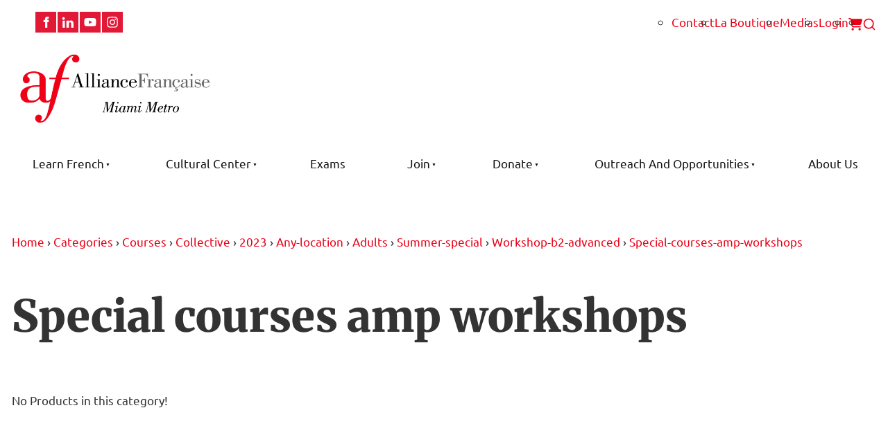

--- FILE ---
content_type: text/html; charset=utf-8
request_url: https://www.af-miami.org/products/categories/courses/collective/2023/any-location/adults/summer-special/workshop-b2-advanced/special-courses-amp-workshops/
body_size: 11638
content:
<!DOCTYPE html>
<html lang="en">
	<head>
	<!-- Powered by https://www.oncord.com -->
	<title>Products - Special courses  amp  workshops</title>
	<meta name="title" content="Products - Special courses  amp  workshops">
	<meta name="description" content="alliance française has been present in major US cities for a long time. Representing a pleasant and multiaspect way of learning the language and immersing into french culture. Gastronomy, langue de Molière, art de vivre">
	<meta name="date.created" content="2023-07-24">
	<meta name="date.modified" content="2023-07-24">
	<meta name="robots" content="index,follow,max-image-preview:large,max-snippet:-1,max-video-preview:-1">
	<meta name="generator" content="https://www.oncord.com/">
	<link rel="canonical" href="https://www.af-miami.org/products/categories/courses/collective/2023/any-location/adults/summer-special/workshop-b2-advanced/special-courses-amp-workshops/" />
	<meta itemprop="name" content="Products - Special courses  amp  workshops">
	<meta itemprop="description" content="alliance française has been present in major US cities for a long time. Representing a pleasant and multiaspect way of learning the language and immersing into french culture. Gastronomy, langue de Molière, art de vivre">
	<meta name="twitter:card" content="summary">
	<meta name="twitter:title" content="Products - Special courses  amp  workshops">
	<meta name="twitter:description" content="alliance française has been present in major US cities for a long time. Representing a pleasant and multiaspect way of learning the language and immersing into french culture. Gastronomy, langue de Molière, art de vivre">
	<meta property="og:url" content="https://www.af-miami.org/products/categories/courses/collective/2023/any-location/adults/summer-special/workshop-b2-advanced/special-courses-amp-workshops/">
	<meta property="og:title" content="Products - Special courses  amp  workshops">
	<meta property="og:description" content="alliance française has been present in major US cities for a long time. Representing a pleasant and multiaspect way of learning the language and immersing into french culture. Gastronomy, langue de Molière, art de vivre">
	<meta property="og:site_name" content="AF Miami">
	<meta property="og:type" content="product.group">

	<link rel="stylesheet" type="text/css" href="/_public/Framework/Assets/CSS/server.php?css=2227409216&v=7cc419cdb391eed80dbe769df146c7748c20c34f" />

<style type="text/css">
.productCategory-details-classic {}

.productCategory-details-classic .productCategory-details-classic__subCategories
{
	display: flex;
	flex-flow: row wrap;
	margin-bottom: 20px;
}

.productCategory-details-classic .productCategory-details-classic__subCategories__link
{
	padding: 3px 20px;
	border: 2px solid currentColor;
	font-size: smaller;
	text-transform: uppercase;
	letter-spacing: 1px;
	border-radius: calc(1em + 6px);
	margin: 0 5px 5px 0;
}
</style>

<link rel="alternate" type="application/rss+xml" href="https://www.af-miami.org/feeds/products/rss/?product_category_id=4104" title="Products > Courses > Collective > 2023 > Any Location > Adults > Summer Special > Workshop B2 Advanced > Special courses  amp  workshops via RSS" />
<link rel="alternate" type="application/atom+xml" href="https://www.af-miami.org/feeds/products/atom/?product_category_id=4104" title="Products > Courses > Collective > 2023 > Any Location > Adults > Summer Special > Workshop B2 Advanced > Special courses  amp  workshops via Atom" />
<link rel="alternate" type="application/xml" href="https://www.af-miami.org/feeds/products/xml/?product_category_id=4104" title="Products > Courses > Collective > 2023 > Any Location > Adults > Summer Special > Workshop B2 Advanced > Special courses  amp  workshops via XML" />
<link rel="alternate" type="application/json" href="https://www.af-miami.org/feeds/products/json/?product_category_id=4104" title="Products via JSON" />

		<meta charset="utf-8" />
		<meta name="viewport" content="width=device-width, initial-scale=1.0" />
		<meta name="HandheldFriendly" content="true" />
		<style>
@font-face {
    font-family: 'Ubuntu';
    font-style: normal;
    font-display: swap;
    src: url(https://fonts.gstatic.com/s/ubuntu/v20/4iCv6KVjbNBYlgoC1CzTsmaMH4V_gg.woff2) format('woff2');
	font-weight: 300;
}

@font-face {
    font-family: 'Ubuntu';
    font-style: italic;
    font-display: swap;
    src: url(https://fonts.gstatic.com/s/ubuntu/v20/4iCp6KVjbNBYlgoKejZftWyNPYBvgpUI.woff2) format('woff2');
	font-weight: 300;
}

@font-face {
    font-family: 'Ubuntu';
    font-style: normal;
    font-display: swap;
    src: url(https://fonts.gstatic.com/s/ubuntu/v20/4iCs6KVjbNBYlgo6fQT3v02QFg.woff2) format('woff2');
	font-weight: normal;
}

@font-face {
    font-family: 'Ubuntu';
    font-style: italic;
    font-display: swap;
    src: url(https://fonts.gstatic.com/s/ubuntu/v20/4iCu6KVjbNBYlgoKeg72nUiAFpxm.woff2) format('woff2');
	font-weight: normal;
}

@font-face {
    font-family: 'Ubuntu';
    font-style: normal;
    font-display: swap;
    src: url(https://fonts.gstatic.com/s/ubuntu/v20/4iCv6KVjbNBYlgoCjC3TsmaMH4V_gg.woff2) format('woff2');
	font-weight: 500;
}

@font-face {
    font-family: 'Ubuntu';
    font-style: italic;
    font-display: swap;
    src: url(https://fonts.gstatic.com/s/ubuntu/v20/4iCp6KVjbNBYlgoKejYHtGyNPYBvgpUI.woff2) format('woff2');
	font-weight: 500;
}

@font-face {
    font-family: 'Ubuntu';
    font-style: normal;
    font-display: swap;
    src: url(https://fonts.gstatic.com/s/ubuntu/v20/4iCv6KVjbNBYlgoCxCvTsmaMH4V_gg.woff2) format('woff2');
	font-weight: 700;
}

@font-face {
    font-family: 'Ubuntu';
    font-style: italic;
    font-display: swap;
    src: url(https://fonts.gstatic.com/s/ubuntu/v20/4iCp6KVjbNBYlgoKejZPsmyNPYBvgpUI.woff2) format('woff2');
	font-weight: 700;
}
</style>
<style>
@font-face {
    font-family: 'Merriweather';
    font-style: normal;
    font-display: swap;
    src: url(https://fonts.gstatic.com/s/merriweather/v32/u-440qyriQwlOrhSvowK_l5OfixNV-bnrw.woff2) format('woff2-variations');
	font-weight: 300 900;
	font-stretch: 87% 112%;
}

@font-face {
    font-family: 'Merriweather';
    font-style: italic;
    font-display: swap;
    src: url(https://fonts.gstatic.com/s/merriweather/v32/u-4m0qyriQwlOrhSvowK_l5-eSZMdeP3r-Ho.woff2) format('woff2-variations');
	font-weight: 300 900;
	font-stretch: 87% 112%;
}
</style>
<style>
* { box-sizing: border-box }

img,svg,iframe
{
	max-width: 100%;
}

iframe[src^="https://www.youtube.com/embed/"], iframe[src^="https://youtu.be/"]
{
	max-height: 66vw;
}
/* HTML */
html
{
	 touch-action: manipulation;
	 -webkit-text-size-adjust: 100%;
	font-size: 17px;
}

@media (max-width: 700px) {
html
{
	font-size: 14px;
}
}

h1:first-child, h2:first-child, h3:first-child, h4:first-child, h5:first-child, h6:first-child, p:first-child {
	margin-top: 0;
}
/* Body */
body
{
	margin: 0;
	font-family: "Ubuntu", sans-serif;
	color: #333333;
	font-size: 1rem;
	line-height: 1.55rem;
}

p
{
    margin-block-start: 0;
    margin-top: 0rem;
    margin-block-end: 0;
    margin-bottom: 0.8rem;
}

/* H1 */
h1
{
	font-family: "Merriweather", sans-serif;
	font-weight: 900;
	font-size: 3.75rem;
	line-height: 4.9245rem;
	margin-top: 3.1rem;
	margin-bottom: 1.6rem;
}

/* H2 */
h2
{
	font-family: "Merriweather", sans-serif;
	font-weight: 700;
	font-size: 2.7rem;
	line-height: 3.1850rem;
	margin-top: 3.1rem;
	margin-bottom: 1.6rem;
}

/* H3 */
h3
{
	font-family: "Merriweather", sans-serif;
	font-weight: 300;
	font-size: 2.3rem;
	line-height: 2.8rem;
	margin-top: 2.3rem;
	margin-bottom: 0.8rem;
}

/* H4 */
H4
{
	font-family: "Merriweather", sans-serif;
	font-weight: 700;
	font-size: 1.5rem;
	line-height: 1.9rem;
	margin-top: 2.3rem;
	margin-bottom: 0.8rem;
}

/* H5 */
H5
{
	font-family: "Merriweather", sans-serif;
	font-weight: 300;
	font-size: 1.5rem;
	line-height: 1.55rem;
	margin-top: 1.6rem;
	margin-bottom: 0.8rem;
}

/* Links */
a
{
	color: #eb0017;
	text-decoration: none;
}

a:hover
{
}

.s8-templates-section-contentsize-md, .s8-templatesHeader-container-size-md {
	max-width: 1400px;
}

/* Forms */
input[type=text],input[type=email],input[type=url],input[type=password],input[type=number],textarea
{
	font-family: inherit;
	font-size: inherit;
	padding: .5em 1em;
	border: 1px solid #cccccc;
	border-radius: 1px;
	box-sizing: border-box;
	transition: box-shadow 0.1s linear, border 0.1s linear;
	box-shadow: 0 0, 0 0 #428bca inset, 0 0, 0 0;
	background: #fff;
}

input[type=text]:focus,input[type=email]:focus,input[type=url]:focus,input[type=password]:focus,input[type=number]:focus,textarea:focus,select:focus
{
	box-shadow: 0 0, 0 1px #428bca, 0 0, 0 0;
	border-bottom: 1px solid #428bca;
	outline: none;
}

select
{
	font-family: inherit;
	font-size: 12pt;
	padding: .5em 1em;
	border: 1px solid #cccccc;
	background: #fff;
	height: 40px;
	box-sizing: border-box;
}

input[type=text].small,input[type=email].small,input[type=url].small,input[type=password].small,input[type=number].small,textarea,select.small
{
	padding: 0.3em 0.6em;
}

button[type=submit]
{
	display: inline-block;
	vertical-align: top;
	outline: none;
	background-color: #428bca;
	background-image: linear-gradient(to bottom, #4b92cb, #3b89c7);

	border: 1px solid #428bca;
	color: #fff;
	padding: 10px 25px 10px 25px;
	border-radius: 3px;
	margin-top: 2px;
	margin-bottom: 2px;
	cursor: pointer;
	font-weight: bold;
	font-size: inherit;
}

button[type=submit]:focus
{
	box-shadow: 0 0 3px rgba(200, 200, 200, 0.3);
}

button[type=submit]:active
{
	background: #3379b1;
	background-image: none;
	color: rgba(255, 255, 255, 0.95);
	padding: 11px 25px 9px 25px;
	transition: background linear 0.05s;
}

button[type=submit]:active svg
{
	color: rgba(255, 255, 255, 0.95);
}

button[type=submit].submitButtonSubmitted
{
	color: rgba(0,0,0,0) !important;
	position: relative;
	user-select: none;
}

button[type=submit].submitButtonSubmitted *
{
	visibility: hidden !important;
}

button[type=submit].submitButtonSubmitted:before
{
	position: absolute;
	top: 4px;
	left: 4px;
	bottom: 4px;
	right: 4px;
	content: '';
	display: block;
	background: url("[data-uri]") no-repeat center center;
}
/*
	Elements covered by this CSS:
	- forms:row
	- forms:submitbutton
	- forms:editbox
	- forms:textarea
	- forms:checkbox
	- forms:radiobutton
	- forms:combobox
*/

/* --------------------- Form Rows --------------------- */

/* Minimal Form Rows */
.formRow
{
	background-color: transparent;
	/* display: flex;
	justify-content: flex-start;
	flex-flow: row wrap;
	align-items: center; */
	margin: 10px auto;
	padding: 10px;
	position: relative;
	color: inherit;
}

.formRow br
{
	line-height: .5rem;
	font-size: .5rem;
}

/* Form row label */
.formRow .formRowLabel
{
	position: relative;
	padding-left: 8px;
	color: inherit;
	font-size: 0.9em;
	text-align: left;
	width: 100%;
	display: block;
}

/* Row Description */
.formRow .formRowDescription
{
	position: relative;
	padding-left: 8px;
	color: inherit;
	text-align: left;
	width: 100%;
	display: block;
}

/* Container for form row description */
.formRow .description_container
{
	padding: 0px 8px;
	opacity: 0;
	height: 0;
	transition: all 0.5s ease-out;
	overflow: hidden;
}

/*  */
.formRow .description_container_active
{
	opacity: 1;
	height: auto;
	padding: 6px 8px;
}

/* --------------------- Buttons --------------------- */

button[type=submit]
{
	background: transparent;
	min-width: 150px;
	padding: 15px 20px;
	text-transform: uppercase;
	color: #eb0017;
	border: 2px solid #eb0017;
	font: inherit;
	cursor: pointer;
	font-size: 1em;
	letter-spacing: 1px;
	border-radius: 4px;
	transition: color 0.4s ease-out, background-color 0.4s ease-out;
}

button[type=submit]:hover
{
	background: #eb0017;
	color: #ffffff;
}

button[type=submit]:focus
{
	box-shadow: none;
}

button[type=submit]:active
{
	background: #eb0017;
	background-image: none;
	color: rgba(255, 255, 255, 0.95);
	transition: background linear 0.05s;
	padding: 15px 20px;
}

button[type=submit]:active svg
{
	color: rgba(255, 255, 255, 0.95);
}

button[type=submit].submitButtonSubmitted
{
	background-color: #eb0017;
	color: rgba(0,0,0,0) !important;
	position: relative;
	user-select: none;
	transition: none;
}

/* Hide any text or icons inside the button when submitted*/
button[type=submit].submitButtonSubmitted *
{
	visibility: hidden !important;
}

button[type=submit].submitButtonSubmitted:before
{
	position: absolute;
	top: 4px;
	left: 4px;
	bottom: 4px;
	right: 4px;
	content: '';
	display: block;
	background: url("[data-uri]") no-repeat center center;
}

button[type=submit]:disabled
{
	cursor: default;
	background: #e0e0e0;
	color: #b0b0b0;
	border: none;
}

/* --------------------- Text Inputs & Textarea --------------------- */

input[type=text],
input[type=email],
input[type=url],
input[type=password],
input[type=number],
textarea
{
	background-color: transparent;
	border: none;
	border-bottom: 2px solid;
	border-color: inherit;
	width: 100%;
	font: inherit;
	line-height: 2em;
	padding-left: 8px;
	transition: border-color 0.4s ease-out;
	border-top-left-radius: 4px;
	border-top-right-radius: 4px;
	outline: none;
	box-shadow: none;
	color: inherit;
}

textarea
{
	background-color: rgba(220,220,220, 0.2);
	resize: vertical;
	margin-top: 10px;
}

/* Focused styles for inputs */
input[type=text]:focus,
input[type=email]:focus,
input[type=url]:focus,
input[type=password]:focus,
input[type=number]:focus,
textarea:focus
{
	border-color: #eb0017;
	outline: none;
	box-shadow: none;
	border-bottom-width: 2px;
}

/* --------------------- Checkbox & Radiobutton --------------------- */

/* Container for the actual box portion of the checkbox and radiobutton */
label.s8-checkbox-container,
label.s8-radiobutton-container
{
	box-sizing: border-box;
	min-width: 1.5em;
	min-height: 1.5em;
	margin-right: 10px;
	margin-top: 1px;
	vertical-align: middle;
	display: inline-block;
	position: relative;
	user-select: none;
	cursor: pointer;
}

/* Hidden input for checkbox and radio button */
label.s8-checkbox-container input,
label.s8-radiobutton-container input
{
	display: none;
}

/* The actual box that makes up the styled checkbox or radiobutton */
label.s8-checkbox-container input ~ .s8-checkbox,
label.s8-radiobutton-container input ~ .s8-radiobutton
{
	position: absolute;
	top: 0;
	right: 0;
	bottom: 0;
	left: 0;
	background: #fff;
	border: 1px solid rgba(175,175,175,0.8);
	transition: all 0.3s ease-out;
	background-color: transparent;
}

/* Checkbox itself only: Rounded Square */
label.s8-checkbox-container input ~ .s8-checkbox
{
	border-radius: 4px;
}

/* Radiobutton itself only: Round */
label.s8-radiobutton-container input ~ .s8-radiobutton
{
	border-radius: 50%;
}

/* Common styles for checkbox tick and radiobutton dot before elements */
label.s8-checkbox-container input ~ .s8-checkbox:before,
label.s8-radiobutton-container input ~ .s8-radiobutton:before
{
	content: '';
	position: absolute;
	opacity: 0;
	transition: opacity 0.3s ease-out;
}

/* The checked tick for checkbox, hidden until checked */
label.s8-checkbox-container input ~ .s8-checkbox:before
{
	left: .55em;
	top: .28em;
	width: .22em;
	height: .55em;
	border: solid #fff;
	border-width: 0 2px 2px 0;
	-webkit-transform: rotate(38deg);
	transform: rotate(38deg);
}

/* The checked dot for radiobutton, hidden until checked */
label.s8-radiobutton-container input ~ .s8-radiobutton:before
{
	top: 50%;
	left: 50%;
	width: 8px;
	height: 8px;
	margin-top: -4px;
	margin-left: -4px;
	background: #eb0017;
	border-radius: 1em;
}

/* Hover on Checkbox and Radio Button*/
label.s8-checkbox-container input ~ .s8-checkbox:hover,
label.s8-radiobutton-container input ~ .s8-radiobutton:hover
{
	border-color: #eb0017;
}

/* Text Label for checkbox and radiobutton */
label.s8-checkbox-label,
label.s8-radiobutton-label
{
	cursor: pointer;
}

/* Style actual checkbox/radiobutton when hidden input is active */
label.s8-checkbox-container input:active ~ .s8-checkbox,
label.s8-radiobutton-container input:active ~ .s8-radiobutton
{

}

/* When Checkbox is Checked */
label.s8-checkbox-container input:checked ~ .s8-checkbox
{
	background-color: #eb0017;
	border-color: #eb0017;
}

/* When checkbox is checked, reveal the tick */
label.s8-checkbox-container input:checked ~ .s8-checkbox:before
{
	opacity: 1;
}

/* When radiobutton is checked, reveal the dot */
label.s8-radiobutton-container input:checked ~ .s8-radiobutton:before
{
	opacity: 1;
}

/* --------------------- Combobox --------------------- */

select
{
	border-radius: 4px;
	border: 1px solid #eee;
	height: 3em;
	transition: border-color 0.3s ease-out;
	cursor: pointer;
	padding: 0 5px;

	/* Colours must be set like this to allow options
		to always be visible */
	background-color: #fff;
	color: #333;

	font-family: inherit;
}

select:focus
{
	box-shadow: none;
	border: 1px solid #eee;
}

select:hover
{
	border-color: #eb0017;
}

.s8-forms-minimal select option
{
	cursor: pointer;
	color: #333;
}</style>

		<style>
		/* Overrride width of button */
		.s8-templates-button
		{
			min-width: 180px;
			width: auto;
		}

		.s8-templates-button-container
		{
			font-size: smaller;
			letter-spacing: 2px;
			font-weight: bold;
		}

		@media (max-width: 400px)
		{
			.s8-templates-button + .s8-templates-button
			{
				margin-top: 0.5rem;
			}
		}

		/* Simple list styles */
		ul
		{
			padding-inline-start: 1.5rem;
			list-style: circle;
		}

		.list-unstyled,
		.list-inline
		{
			list-style: none;
			-webkit-padding-start: 0;
		}

		.list-inline
		{
			display: flex;
			flex-flow: row nowrap;
			justify-content: space-between;
		}

		/* section header */
		.section-topHeader
		{
			border-bottom: 1px solid #eee;
		}

		.section-topHeader ul
		{
			display: flex;
			justify-content: flex-start;
			align-content: center;
			margin: 0;
			padding: 0;
		}

		.section-topHeader ul li
		{
			list-style: none;
			margin-right: 2rem;
			font-size: 0.9rem;
		}

		.section-topHeader li a
		{
			color: ##eb0017;
		}

		.section-topHeader .s8-templates-socialLinks {
			float: right;
		}

		@media (max-width: 700px)
		{
			.section-topHeader
			{
				display: none;
			}
		}

		/* header CTA */
		.block-templatesHeader
		{
			display: flex;
			align-items: center;
		}

		.block-templatesHeader__icon
		{
			display: flex;
			margin-right: 1em;
			border: 2px solid #151414;
			padding: 0.5rem;
			border-radius: 5px;
		}

		.block-templatesHeader__text
		{
			display: flex;
			flex-flow: column nowrap;
			font-size: 1.2rem;
			font-weight: bold;
		}

		.block-templatesHeader__text span
		{
			font-size: small;
			text-transform: uppercase;
			letter-spacing: 2px;
			font-weight: lighter;
			line-height: 0.8em;
		}

		/* footer */
		footer
		{
			font-size: smaller;
		}

		/* section footer widget */
		.section-footerWidget a
		{
			color: currentColor;
		}

		.section-footerWidget img
		{
			margin-bottom: 2rem;
		}

		.section-footerWidget h4
		{
			font-size: 1.2rem;
			letter-spacing: 2px;
			text-transform: uppercase;
			font-weight: normal;
			padding: 1rem 0 0;
			margin: 0;
		}

		.section-footerWidget hr
		{
			margin: 1rem 0 2rem;
			border: 0 none;
			border-bottom: 1px solid #222;
			position: relative;
		}

		.section-footerWidget hr:before
		{
			position: absolute;
			left: 0;
			top: 0;
			width: 50px;
			height: 1px;
			background: #eb0017;
			content: "";
		}

		.section-footerWidget input[type=email]
		{
			border: 0 none;
			background: #fff;
			border-radius: 0;
			opacity: 0.9;
			color: #000;
			margin: 0;
		}

		.footerNewsletterBtn
		{
			padding: 7px !important;
			background: transparent !important;
			width: 50px !important;
			min-width: auto !important;
			border: 0 none !important;
			margin: 0 !important;
		}

		.footerNewsletterBtn:hover
		{
			color:  #2e591c !important;
		}

		.section-footerWidget ul li
		{
			margin-bottom: 0.5rem;
		}

		/* section footer copyright */
		.section-footerCopyright a
		{
			color: currentColor;
		}

		@media (max-width:700px)
		{
			.section-footerCopyright
			{
				text-align: center;
			}

			.footerCredits
			{
				display: block;
			}
		}

		.section-footerCTA p
		{
			margin: 2rem 0;
		}

		.section-footerCTA .s8-templates-button
		{
			min-width: 230px;
		}

		/* Newsletter Subscribe Dialogbox */
		#newsletter_subscribe_dialog .formRow
		{
			background: transparent;
			padding: 0;
		}

		#newsletter_subscribe_dialog input[type=text],
		#newsletter_subscribe_dialog input[type=email]
		{
			width: 97%;
			border: 2px solid;
			border-radius: 5px;
		}

		#newsletter_subscribe_dialog button[type=submit]
		{
			padding: 7px;
			text-align: center;
			width: 100%;
		}
	</style>
		
	

<style type="text/css">
.section-mainContent table tr td
{
	border-bottom: 1px solid #eee;
}

.header-links
{
	margin: 0;
	padding: 0;
	display: flex;
	gap: 2rem;
	justify-content: flex-end;
	flex-wrap: wrap;

	li
	{
		list-style: none;
		text-transform: uppercase;
		letter-spacing: 2px;
		font-size: 0.7rem;
	}

	@media(max-width: 700px)
	{
		justify-content: center;

	}
}
</style>

</head>
	<body>
		
		<section class="s8-templates-section" style="" data-layout-divider-container="1"><div class="s8-templates-section-background" style=""></div><div data-layout-divider-container class="s8-templates-section-layout-divider-container"></div><div style="position: relative;padding-left: 3rem;padding-right: 1rem;padding-top: 1rem;padding-bottom: 1rem;" class="s8-templates-section-content s8-templates-section-contentsize-md s8-templates-section-content-paddingleft s8-templates-section-content-paddingright">
			<div class="s8-templates-row"><div class="s8-templates-row-container" style="align-items: center;">
				<div class="s8-templates-column s8-templates-column-3">
					<div class="s8-templates-socialLinks s8-templates-socialLinks-size-5" style="color: #ffffff;"><a target="_blank" href="https://www.facebook.com/AFMiamiMetro" class="s8-templates-socialLinks__link s8-templates-socialLinks-facebook" style="background-color: #e21837; border: 0px solid transparent; width: 30px; height: 30px; " title="Facebook"><svg viewBox="0 0 16 16"><path d="M7 5H5v3h2v7h3V8h1.5l.5-3h-2V4s0-.7.5-.7H12V1h-2C8 1 7 2 7 4z" fill="currentColor"></path></svg></a><a target="_blank" href="https://www.linkedin.com/company/afmiamimetro/?viewAsMember=true" class="s8-templates-socialLinks__link s8-templates-socialLinks-linkedin" style="background-color: #e21837; border: 0px solid transparent; width: 30px; height: 30px; " title="LinkedIn"><svg viewBox="0 0 16 16"><path d="M4 3.3C4 4.3 3 5 2.2 5 1.3 5 .6 4 .6 3.2c0-1 .8-1.6 1.7-1.6.8 0 1.6.7 1.6 1.6zM4 6H1v9h3V6zm5 0H6v9h3v-4.8c0-1.2.5-2 1.6-2 1 0 1.5.8 1.5 2V15H15V9.3c0-2.4-1.3-3.5-3.2-3.5S9 7.3 9 7.3z" fill="currentColor"></path></svg></a><a target="_blank" href="https://www.youtube.com/@alliancefrancaisemiamimetro" class="s8-templates-socialLinks__link s8-templates-socialLinks-youtube" style="background-color: #e21837; border: 0px solid transparent; width: 30px; height: 30px; " title="Youtube"><svg xmlns="http://www.w3.org/2000/svg" viewBox="0 0 576 512" role="img"><path d="M549.655 124.083c-6.281-23.65-24.787-42.276-48.284-48.597C458.781 64 288 64 288 64S117.22 64 74.629 75.486c-23.497 6.322-42.003 24.947-48.284 48.597-11.412 42.867-11.412 132.305-11.412 132.305s0 89.438 11.412 132.305c6.281 23.65 24.787 41.5 48.284 47.821C117.22 448 288 448 288 448s170.78 0 213.371-11.486c23.497-6.321 42.003-24.171 48.284-47.821 11.412-42.867 11.412-132.305 11.412-132.305s0-89.438-11.412-132.305zm-317.51 213.508V175.185l142.739 81.205-142.739 81.201z" fill="currentColor"/><!--! Font Awesome Free 6.4.0 by @fontawesome - https://fontawesome.com License - https://fontawesome.com/license/free (Icons: CC BY 4.0, Fonts: SIL OFL 1.1, Code: MIT License) Copyright 2023 Fonticons, Inc. --></svg></a><a target="_blank" href="https://www.instagram.com/afmiamimetro" class="s8-templates-socialLinks__link s8-templates-socialLinks-instagram" style="background-color: #e21837; border: 0px solid transparent; width: 30px; height: 30px; " title="Instagram"><svg xmlns="http://www.w3.org/2000/svg" viewBox="0 0 448 512" role="img"><path d="M224.1 141c-63.6 0-114.9 51.3-114.9 114.9s51.3 114.9 114.9 114.9S339 319.5 339 255.9 287.7 141 224.1 141zm0 189.6c-41.1 0-74.7-33.5-74.7-74.7s33.5-74.7 74.7-74.7 74.7 33.5 74.7 74.7-33.6 74.7-74.7 74.7zm146.4-194.3c0 14.9-12 26.8-26.8 26.8-14.9 0-26.8-12-26.8-26.8s12-26.8 26.8-26.8 26.8 12 26.8 26.8zm76.1 27.2c-1.7-35.9-9.9-67.7-36.2-93.9-26.2-26.2-58-34.4-93.9-36.2-37-2.1-147.9-2.1-184.9 0-35.8 1.7-67.6 9.9-93.9 36.1s-34.4 58-36.2 93.9c-2.1 37-2.1 147.9 0 184.9 1.7 35.9 9.9 67.7 36.2 93.9s58 34.4 93.9 36.2c37 2.1 147.9 2.1 184.9 0 35.9-1.7 67.7-9.9 93.9-36.2 26.2-26.2 34.4-58 36.2-93.9 2.1-37 2.1-147.8 0-184.8zM398.8 388c-7.8 19.6-22.9 34.7-42.6 42.6-29.5 11.7-99.5 9-132.1 9s-102.7 2.6-132.1-9c-19.6-7.8-34.7-22.9-42.6-42.6-11.7-29.5-9-99.5-9-132.1s-2.6-102.7 9-132.1c7.8-19.6 22.9-34.7 42.6-42.6 29.5-11.7 99.5-9 132.1-9s102.7-2.6 132.1 9c19.6 7.8 34.7 22.9 42.6 42.6 11.7 29.5 9 99.5 9 132.1s2.7 102.7-9 132.1z" fill="currentColor"/><!--! Font Awesome Free 6.4.0 by @fontawesome - https://fontawesome.com License - https://fontawesome.com/license/free (Icons: CC BY 4.0, Fonts: SIL OFL 1.1, Code: MIT License) Copyright 2023 Fonticons, Inc. --></svg></a></div>
				</div>
				<div class="s8-templates-column s8-templates-column-9">
					<ul class="header-links">
						<li><a href="/contact-us/">Contact</a></li>
						<li><a href="/la-boutique/">La Boutique</a></li>
						<li><a href="/medias/">Medias</a></li>
						<li><a href="/community/profile/">Login</a></li>
						<li class="mobile-block">
							<a href="/commerce/order/"><standard-icon style="width: 20px; height: 20px; vertical-align: middle;" class="s8-standard-icon"><svg xmlns="http://www.w3.org/2000/svg" viewBox="0 0 576 512" role="img">
  <path d="M0 24C0 10.7 10.7 0 24 0H69.5c22 0 41.5 12.8 50.6 32h411c26.3 0 45.5 25 38.6 50.4l-41 152.3c-8.5 31.4-37 53.3-69.5 53.3H170.7l5.4 28.5c2.2 11.3 12.1 19.5 23.6 19.5H488c13.3 0 24 10.7 24 24s-10.7 24-24 24H199.7c-34.6 0-64.3-24.6-70.7-58.5L77.4 54.5c-.7-3.8-4-6.5-7.9-6.5H24C10.7 48 0 37.3 0 24zM128 464a48 48 0 1 1 96 0 48 48 0 1 1 -96 0zm336-48a48 48 0 1 1 0 96 48 48 0 1 1 0-96z" fill="currentColor"/>
  <!--! Font Awesome Free 6.4.0 by @fontawesome - https://fontawesome.com License - https://fontawesome.com/license/free (Icons: CC BY 4.0, Fonts: SIL OFL 1.1, Code: MIT License) Copyright 2023 Fonticons, Inc. -->
</svg></standard-icon></a>
						</li>
						<li>
							<a href="/search/"><standard-icon style="width: 20px; height: 20px; vertical-align: middle;" class="s8-standard-icon"><svg xmlns="http://www.w3.org/2000/svg" viewBox="0 0 24 24" fill="none" stroke="currentColor" stroke-width="2" stroke-linecap="round" stroke-linejoin="round" class="feather feather-search" role="img">
  <circle cx="11" cy="11" r="8"/>
  <line x1="21" y1="21" x2="16.65" y2="16.65"/>
</svg></standard-icon></a>
						</li>
					</ul>
				</div>
			</div></div>
		</div></section>
		<header class="s8-templatesHeader s8-templates-header--noFunctions s8-templatesHeader-inline" style=""><!-- LOGO-->
<div style="background-color: #ffffff">
	<div class="s8-templatesHeader-container-size-md">
		<div class="s8-templatesHeader-flex">
			<div class="s8-templatesHeader-logo">
				<a href="/" class="s8-templatesHeader-logo-link">
					<img class="s8-templatesHeader-logo-image" src="/media/website_designs/17/Logo-AFMM.png" alt="Logo" style="max-height: 136px; max-width: 327px;" />
				</a>
			</div>
			<div class="s8-templatesHeader-navigation-container s8-templatesHeader-navHighlight-dark" style="background-color: #ffffff;">
				<nav class="s8-templatesHeader-navigation" style="color: #151414;">
					<ul class="s8-navigationPrimary s8-navigationPrimaryMobile" aria-label="Open Mobile Menu"><li><a href="#" title="Mobile Menu"><svg class="s8-navigationPrimary__hamburgerSVG" viewBox="0 0 16 16"><path class="s8-navigationPrimaryMobile-bar1" d="m 2,3 12,0"></path><path class="s8-navigationPrimaryMobile-bar2" d="m 2,8 12,0"></path><path class="s8-navigationPrimaryMobile-bar3" d="m 2,13 12,0"></path></svg><span class="s8-navigationPrimary__menuText">Menu</span></a></li></ul><ul id="s8-navigationprimary1" class="s8-navigationPrimary s8-navigationPrimary-horizontal s8-navigationPrimary-openOnHover"><li class="s8-navigationPrimary-hasChildren"><a href="/learn-french/">Learn French</a><ul><li><a href="/learn-french/french-classes/">French Classes</a></li><li><a href="/learn-french/placement-test/">Placement Test</a></li><li><a href="/learn-french/workshops/">Workshops</a></li><li><a href="/learn-french/session-calendar/">Session Calendar</a></li></ul></li><li class="s8-navigationPrimary-hasChildren"><a href="/cultural-center/">Cultural Center</a><ul><li><a href="/cultural-center/events-calendar/">Events Calendar</a></li><li><a href="/cultural-center/community/">Community</a></li><li><a href="/cultural-center/literature/">Literature</a></li><li><a href="/cultural-center/architecture/">Architecture</a></li></ul></li><li><a href="/exams/">Exams</a></li><li class="s8-navigationPrimary-hasChildren"><a href="/join/">Join</a><ul><li><a href="/join/become-a-member/">Become A Member</a></li><li><a href="/join/sponsorship-and-partners/">Sponsorship And Partners</a></li></ul></li><li class="s8-navigationPrimary-hasChildren"><a href="/donate/">Donate</a><ul><li><a href="/donate/donation/">Donation</a></li><li><a href="/donate/donors-wall/">Donors Wall</a></li><li><a href="/donate/jacques-brion-scholarship/">Jacques Brion Scholarship</a></li><li><a href="/donate/fundraisers/">Fundraisers</a></li></ul></li><li class="s8-navigationPrimary-hasChildren"><a href="/outreach-and-opportunities/">Outreach And Opportunities</a><ul><li><a href="/outreach-and-opportunities/scholarship-opportunities/">Scholarship Opportunities</a></li><li><a href="/outreach-and-opportunities/dis-moi-dix-mots-2026-contest/">Dis-moi dix mots 2026</a></li></ul></li><li><a href="/about-us/">About Us</a></li></ul><script>
(()=>{
	let n = document.getElementById("s8-navigationprimary1");
	if(n && window.matchMedia('(max-width: 700px)').matches) { localStorage.setItem('primnavcollapse' + window.outerWidth, true); n.classList.add('s8-navigationPrimary--displayStateMobile'); }
})();
</script>

				</nav>
			</div>
			<div class="s8-templatesHeader-featuredContainer s8-templatesHeader-right">
				
				
			</div>
		</div>
	</div>
</div>
</header>

		
		<div class="section-mainContent">
			<section class="s8-templates-section" style="" data-layout-divider-container="1"><div class="s8-templates-section-background" style=""></div><div data-layout-divider-container class="s8-templates-section-layout-divider-container"></div><div style="position: relative;padding-left: 1rem;padding-right: 1rem;padding-top: 4rem;padding-bottom: 4rem;" class="s8-templates-section-content s8-templates-section-contentsize-md s8-templates-section-content-paddingleft s8-templates-section-content-paddingright">
	
	
		

		
		
			<div class="productCategory-details-classic">
	
	<a href="/">Home</a> &rsaquo; <a href="/products/categories/">Categories</a> &rsaquo; <a href="/products/categories/courses/">Courses</a> &rsaquo; <a href="/products/categories/courses/collective/">Collective</a> &rsaquo; <a href="/products/categories/courses/collective/2023/">2023</a> &rsaquo; <a href="/products/categories/courses/collective/2023/any-location/">Any-location</a> &rsaquo; <a href="/products/categories/courses/collective/2023/any-location/adults/">Adults</a> &rsaquo; <a href="/products/categories/courses/collective/2023/any-location/adults/summer-special/">Summer-special</a> &rsaquo; <a href="/products/categories/courses/collective/2023/any-location/adults/summer-special/workshop-b2-advanced/">Workshop-b2-advanced</a> &rsaquo; <a href="/products/categories/courses/collective/2023/any-location/adults/summer-special/workshop-b2-advanced/special-courses-amp-workshops/">Special-courses-amp-workshops</a>
	<h1>Special courses  amp  workshops</h1>
	
	
	

	
	
		
		
		
		
	

	<p><br /></p>
	
	
	
	
		<p>No Products in this category!</p>
	
</div>
		
	
	
	
	
</div></section>
		</div>
		
		       
		<footer>
			<section class="section-footerWidget s8-templates-section" style="" data-layout-divider-container="1"><div class="s8-templates-section-background" style="background-color: #ffffff;"></div><div class="s8-templates-section-background" style="background-color: #ffffff;"></div><div data-layout-divider-container class="s8-templates-section-layout-divider-container"></div><div style="position: relative;padding-left: 1rem;padding-right: 1rem;padding-top: 4rem;padding-bottom: 2rem; color: #151414;" class="s8-templates-section-content s8-templates-section-contentsize-md s8-templates-section-content-paddingleft s8-templates-section-content-paddingright">
				<div class="s8-templates-row"><div class="s8-templates-row-container" style="align-items: stretch;">
					<div style="text-align: left;" class="s8-templates-column s8-templates-column-4">
						<h4 style="text-align: left;">Sitemap</h4>
						<hr />
						<ul class="s8-navigationSecondary">
<li class="parent"><a href="/">Home</a></li><li><a href="/learn-french/">Learn French</a></li><li><a href="/cultural-center/">Cultural Center</a></li><li><a href="/exams/">Exams</a></li><li><a href="/join/">Join</a></li><li><a href="/donate/">Donate</a></li><li><a href="/outreach-and-opportunities/">Outreach And Opportunities</a></li><li><a href="/about-us/">About Us</a></li>
</ul>

					</div>
					<div style="text-align: left;" class="s8-templates-column s8-templates-column-4">
						<h4 style="text-align: left;">Get In Touch</h4>
						<hr />
						<ul class="list-unstyled" style="list-style-position: inside; text-align: left">
							<li>
								<a href="tel:305-417-6243"><standard-icon style="width: 16px; height: 16px; color: #eb0017; vertical-align: middle;" class="s8-standard-icon"><svg xmlns="http://www.w3.org/2000/svg" viewBox="0 0 512 512" role="img">
  <path d="M164.9 24.6c-7.7-18.6-28-28.5-47.4-23.2l-88 24C12.1 30.2 0 46 0 64C0 311.4 200.6 512 448 512c18 0 33.8-12.1 38.6-29.5l24-88c5.3-19.4-4.6-39.7-23.2-47.4l-96-40c-16.3-6.8-35.2-2.1-46.3 11.6L304.7 368C234.3 334.7 177.3 277.7 144 207.3L193.3 167c13.7-11.2 18.4-30 11.6-46.3l-40-96z" fill="currentColor"/>
  <!--! Font Awesome Free 6.4.0 by @fontawesome - https://fontawesome.com License - https://fontawesome.com/license/free (Icons: CC BY 4.0, Fonts: SIL OFL 1.1, Code: MIT License) Copyright 2023 Fonticons, Inc. -->
</svg></standard-icon><standard-icon style="width: 21px; height: 21px; color: #e21837; vertical-align: middle;" class="s8-standard-icon"><svg xmlns="http://www.w3.org/2000/svg" viewBox="0 0 448 512" role="img">
  <path d="M380.9 97.1C339 55.1 283.2 32 223.9 32c-122.4 0-222 99.6-222 222 0 39.1 10.2 77.3 29.6 111L0 480l117.7-30.9c32.4 17.7 68.9 27 106.1 27h.1c122.3 0 224.1-99.6 224.1-222 0-59.3-25.2-115-67.1-157zm-157 341.6c-33.2 0-65.7-8.9-94-25.7l-6.7-4-69.8 18.3L72 359.2l-4.4-7c-18.5-29.4-28.2-63.3-28.2-98.2 0-101.7 82.8-184.5 184.6-184.5 49.3 0 95.6 19.2 130.4 54.1 34.8 34.9 56.2 81.2 56.1 130.5 0 101.8-84.9 184.6-186.6 184.6zm101.2-138.2c-5.5-2.8-32.8-16.2-37.9-18-5.1-1.9-8.8-2.8-12.5 2.8-3.7 5.6-14.3 18-17.6 21.8-3.2 3.7-6.5 4.2-12 1.4-32.6-16.3-54-29.1-75.5-66-5.7-9.8 5.7-9.1 16.3-30.3 1.8-3.7.9-6.9-.5-9.7-1.4-2.8-12.5-30.1-17.1-41.2-4.5-10.8-9.1-9.3-12.5-9.5-3.2-.2-6.9-.2-10.6-.2-3.7 0-9.7 1.4-14.8 6.9-5.1 5.6-19.4 19-19.4 46.3 0 27.3 19.9 53.7 22.6 57.4 2.8 3.7 39.1 59.7 94.8 83.8 35.2 15.2 49 16.5 66.6 13.9 10.7-1.6 32.8-13.4 37.4-26.4 4.6-13 4.6-24.1 3.2-26.4-1.3-2.5-5-3.9-10.5-6.6z" fill="currentColor"/>
  <!--! Font Awesome Free 6.4.0 by @fontawesome - https://fontawesome.com License - https://fontawesome.com/license/free (Icons: CC BY 4.0, Fonts: SIL OFL 1.1, Code: MIT License) Copyright 2023 Fonticons, Inc. -->
</svg></standard-icon>  
								305-417-6243</a>
							</li>
							<li>
								<a href="mailto:info@af-miami.org"><standard-icon style="width: 16px; height: 16px; color: #eb0017; vertical-align: middle;" class="s8-standard-icon"><svg xmlns="http://www.w3.org/2000/svg" viewBox="0 0 512 512" role="img">
  <path d="M48 64C21.5 64 0 85.5 0 112c0 15.1 7.1 29.3 19.2 38.4L236.8 313.6c11.4 8.5 27 8.5 38.4 0L492.8 150.4c12.1-9.1 19.2-23.3 19.2-38.4c0-26.5-21.5-48-48-48H48zM0 176V384c0 35.3 28.7 64 64 64H448c35.3 0 64-28.7 64-64V176L294.4 339.2c-22.8 17.1-54 17.1-76.8 0L0 176z" fill="currentColor"/>
  <!--! Font Awesome Free 6.4.0 by @fontawesome - https://fontawesome.com License - https://fontawesome.com/license/free (Icons: CC BY 4.0, Fonts: SIL OFL 1.1, Code: MIT License) Copyright 2023 Fonticons, Inc. -->
</svg></standard-icon>           </a>
								info@af-miami.org
							</li>
						</ul>
						<ul class="list-unstyled" style="list-style-position: inside;">
							<li>
								<standard-icon style="width: 16px; height: 16px; color: #eb0017; vertical-align: middle;" class="s8-standard-icon"><svg xmlns="http://www.w3.org/2000/svg" viewBox="0 0 384 512" role="img">
  <path d="M215.7 499.2C267 435 384 279.4 384 192C384 86 298 0 192 0S0 86 0 192c0 87.4 117 243 168.3 307.2c12.3 15.3 35.1 15.3 47.4 0zM192 128a64 64 0 1 1 0 128 64 64 0 1 1 0-128z" fill="currentColor"/>
  <!--! Font Awesome Free 6.4.0 by @fontawesome - https://fontawesome.com License - https://fontawesome.com/license/free (Icons: CC BY 4.0, Fonts: SIL OFL 1.1, Code: MIT License) Copyright 2023 Fonticons, Inc. -->
</svg></standard-icon>  
								100 Biscayne Boulevard, Suite 2120 Miami FL 33132
							</li>
							<li>
								<standard-icon style="width: 16px; height: 16px; color: #eb0017; vertical-align: middle;" class="s8-standard-icon"><svg xmlns="http://www.w3.org/2000/svg" viewBox="0 0 512 512" role="img">
  <path d="M256 0a256 256 0 1 1 0 512A256 256 0 1 1 256 0zM232 120V256c0 8 4 15.5 10.7 20l96 64c11 7.4 25.9 4.4 33.3-6.7s4.4-25.9-6.7-33.3L280 243.2V120c0-13.3-10.7-24-24-24s-24 10.7-24 24z" fill="currentColor"/>
  <!--! Font Awesome Free 6.4.0 by @fontawesome - https://fontawesome.com License - https://fontawesome.com/license/free (Icons: CC BY 4.0, Fonts: SIL OFL 1.1, Code: MIT License) Copyright 2023 Fonticons, Inc. -->
</svg></standard-icon>  
								Mon-Fri 9am-5pm
							</li>
						</ul>
						<ul class="list-unstyled" style="list-style-position: inside;">
							<li><span style="color: #e21837;"><strong>BY APPOINTMENT ONLY</strong></span></li>
						</ul>
					</div>
					<div style="text-align: left;" class="s8-templates-column s8-templates-column-4">
						<h4 style="text-align: left;">Follow us<br />       </h4>
						<hr />
						<a href="https://www.instagram.com/afmiamimetro/" target="_blank"><standard-icon style="width: 43px; height: 43px; color: #868788; vertical-align: middle;" class="s8-standard-icon"><svg xmlns="http://www.w3.org/2000/svg" viewBox="0 0 448 512" role="img">
  <path d="M224,202.66A53.34,53.34,0,1,0,277.36,256,53.38,53.38,0,0,0,224,202.66Zm124.71-41a54,54,0,0,0-30.41-30.41c-21-8.29-71-6.43-94.3-6.43s-73.25-1.93-94.31,6.43a54,54,0,0,0-30.41,30.41c-8.28,21-6.43,71.05-6.43,94.33S91,329.26,99.32,350.33a54,54,0,0,0,30.41,30.41c21,8.29,71,6.43,94.31,6.43s73.24,1.93,94.3-6.43a54,54,0,0,0,30.41-30.41c8.35-21,6.43-71.05,6.43-94.33S357.1,182.74,348.75,161.67ZM224,338a82,82,0,1,1,82-82A81.9,81.9,0,0,1,224,338Zm85.38-148.3a19.14,19.14,0,1,1,19.13-19.14A19.1,19.1,0,0,1,309.42,189.74ZM400,32H48A48,48,0,0,0,0,80V432a48,48,0,0,0,48,48H400a48,48,0,0,0,48-48V80A48,48,0,0,0,400,32ZM382.88,322c-1.29,25.63-7.14,48.34-25.85,67s-41.4,24.63-67,25.85c-26.41,1.49-105.59,1.49-132,0-25.63-1.29-48.26-7.15-67-25.85s-24.63-41.42-25.85-67c-1.49-26.42-1.49-105.61,0-132,1.29-25.63,7.07-48.34,25.85-67s41.47-24.56,67-25.78c26.41-1.49,105.59-1.49,132,0,25.63,1.29,48.33,7.15,67,25.85s24.63,41.42,25.85,67.05C384.37,216.44,384.37,295.56,382.88,322Z" fill="currentColor"/>
  <!--! Font Awesome Free 6.4.0 by @fontawesome - https://fontawesome.com License - https://fontawesome.com/license/free (Icons: CC BY 4.0, Fonts: SIL OFL 1.1, Code: MIT License) Copyright 2023 Fonticons, Inc. -->
</svg></standard-icon></a><a href="https://www.facebook.com/AFMiamiMetro/" target="_blank"><standard-icon style="width: 43px; height: 43px; color: #868788; vertical-align: middle;" class="s8-standard-icon"><svg xmlns="http://www.w3.org/2000/svg" viewBox="0 0 448 512" role="img">
  <path d="M400 32H48A48 48 0 0 0 0 80v352a48 48 0 0 0 48 48h137.25V327.69h-63V256h63v-54.64c0-62.15 37-96.48 93.67-96.48 27.14 0 55.52 4.84 55.52 4.84v61h-31.27c-30.81 0-40.42 19.12-40.42 38.73V256h68.78l-11 71.69h-57.78V480H400a48 48 0 0 0 48-48V80a48 48 0 0 0-48-48z" fill="currentColor"/>
  <!--! Font Awesome Free 6.4.0 by @fontawesome - https://fontawesome.com License - https://fontawesome.com/license/free (Icons: CC BY 4.0, Fonts: SIL OFL 1.1, Code: MIT License) Copyright 2023 Fonticons, Inc. -->
</svg></standard-icon></a><a target="_blank" href="https://www.linkedin.com/company/afmiamimetro/?viewAsMember=true"><standard-icon style="width: 42px; height: 42px; color: #868788; vertical-align: middle;" class="s8-standard-icon"><svg xmlns="http://www.w3.org/2000/svg" viewBox="0 0 448 512" role="img">
  <path d="M416 32H31.9C14.3 32 0 46.5 0 64.3v383.4C0 465.5 14.3 480 31.9 480H416c17.6 0 32-14.5 32-32.3V64.3c0-17.8-14.4-32.3-32-32.3zM135.4 416H69V202.2h66.5V416zm-33.2-243c-21.3 0-38.5-17.3-38.5-38.5S80.9 96 102.2 96c21.2 0 38.5 17.3 38.5 38.5 0 21.3-17.2 38.5-38.5 38.5zm282.1 243h-66.4V312c0-24.8-.5-56.7-34.5-56.7-34.6 0-39.9 27-39.9 54.9V416h-66.4V202.2h63.7v29.2h.9c8.9-16.8 30.6-34.5 62.9-34.5 67.2 0 79.7 44.3 79.7 101.9V416z" fill="currentColor"/>
  <!--! Font Awesome Free 6.4.0 by @fontawesome - https://fontawesome.com License - https://fontawesome.com/license/free (Icons: CC BY 4.0, Fonts: SIL OFL 1.1, Code: MIT License) Copyright 2023 Fonticons, Inc. -->
</svg></standard-icon></a><a href="https://www.youtube.com/@alliancefrancaisemiamimetro" target="_blank"><standard-icon style="width: 42px; height: 42px; color: #868788; vertical-align: middle;" class="s8-standard-icon"><svg xmlns="http://www.w3.org/2000/svg" viewBox="0 0 576 512" role="img">
  <path d="M549.655 124.083c-6.281-23.65-24.787-42.276-48.284-48.597C458.781 64 288 64 288 64S117.22 64 74.629 75.486c-23.497 6.322-42.003 24.947-48.284 48.597-11.412 42.867-11.412 132.305-11.412 132.305s0 89.438 11.412 132.305c6.281 23.65 24.787 41.5 48.284 47.821C117.22 448 288 448 288 448s170.78 0 213.371-11.486c23.497-6.321 42.003-24.171 48.284-47.821 11.412-42.867 11.412-132.305 11.412-132.305s0-89.438-11.412-132.305zm-317.51 213.508V175.185l142.739 81.205-142.739 81.201z" fill="currentColor"/>
  <!--! Font Awesome Free 6.4.0 by @fontawesome - https://fontawesome.com License - https://fontawesome.com/license/free (Icons: CC BY 4.0, Fonts: SIL OFL 1.1, Code: MIT License) Copyright 2023 Fonticons, Inc. -->
</svg></standard-icon></a><br />
						<br />
						<br />
						<img width="100%" height alt="" style="max-width: 100%;object-fit: cover;" data-src="/media/website_designs/17/Logo-AFMM.png" loading="lazy" data-lazy="1" src="data:image/svg+xml,%3Csvg xmlns='http://www.w3.org/2000/svg'           width='600' height='250' viewBox='0 0 1024 424' style='background:%230a0102'%3E%3Cfilter id='b'%3E%3CfeGaussianBlur stdDeviation='48.266666666666666' color-interpolation-filters='sRGB'/%3E%3C/filter%3E%3Cg filter='url(%23b)'%3E%3Crect x='0' y='0' width='1024' height='424' fill='%230a0102'/%3E%3Cg transform='scale(4.00) translate(0.5 0.5)'%3E%3Cg transform='translate(46 47) rotate(14) scale(41 43)'%3E%3Crect fill='%23be0311' fill-opacity='0.50' x='-0.5' y='-0.5' width='1' height='1'/%3E%3C/g%3E%3Cpolygon fill='%23fb0217' fill-opacity='0.50' points='61.70,30.32,103.28,-16.00,80.41,9.79,57.61,76.21'/%3E%3Crect fill='%23ff031d' fill-opacity='0.50' x='44' y='38' width='8' height='27'/%3E%3Cellipse fill='%23000100' fill-opacity='0.50' cx='38' cy='24' rx='7' ry='66'/%3E%3Cpolygon fill='%23000000' fill-opacity='0.50' points='51,74 79,-16 51,-16'/%3E%3Cpolygon fill='%23a90311' fill-opacity='0.50' points='65.22,66.92,45.60,94.38,42.32,88.53,36.33,81.62'/%3E%3Cellipse fill='%23ff051d' fill-opacity='0.50' cx='84' cy='15' rx='5' ry='5'/%3E%3Cg transform='translate(195 44) rotate(272) scale(9 79)'%3E%3Crect fill='%23394241' fill-opacity='0.50' x='-0.5' y='-0.5' width='1' height='1'/%3E%3C/g%3E%3Crect fill='%23f40215' fill-opacity='0.50' x='25' y='35' width='6' height='29'/%3E%3Cpolygon fill='%23000000' fill-opacity='0.50' points='12.88,21.13,61.32,37.91,83.68,-12.93,-16.00,-2.22'/%3E%3C/g%3E%3C/g%3E%3C/svg%3E" />
					</div>
				</div></div>
			</div></section>
			
			<section class="section-footerCopyright s8-templates-section" style="" data-layout-divider-container="1"><div class="s8-templates-section-background" style="background-color: #302c2c;"></div><div class="s8-templates-section-background" style="background-color: #302c2c;"></div><div data-layout-divider-container class="s8-templates-section-layout-divider-container"></div><div style="position: relative;padding-left: 1rem;padding-right: 1rem;padding-top: 1rem;padding-bottom: 1rem; color: #f6f7f9;" class="s8-templates-section-content s8-templates-section-contentsize-md s8-templates-section-content-paddingleft s8-templates-section-content-paddingright">
				<div class="s8-templates-row"><div class="s8-templates-row-container" style="align-items: center;">
					<div class="s8-templates-column s8-templates-column-9">
						Copyright © 2025 Alliance Française Miami Metro <span class="footerCredits"><a href="https://www.oncord.com/" rel="designer" target="_blank">Powered
						by Oncord</a></span>
					</div>
					<div class="s8-templates-column s8-templates-column-3">
						<ul class="list-inline">
							<li><a href="/privacy/">Privacy</a></li>
							<li><a href="/terms/">Terms</a></li>
							<li><a href="/sitemap/">Sitemap</a></li>
						</ul>
					</div>
				</div></div>
			</div></section>
		</footer>
		
	

<script src="/_public/Framework/Assets/JavaScript/server.php?js=4207854714&v=7cc419cdb391eed80dbe769df146c7748c20c34f&amp;css=2227409216"></script>
<script>
(()=>{
	let nRootUL = document.getElementById("s8-navigationprimary1");
	if (nRootUL)
		new PrimaryNavigation(nRootUL, {"bOpenOnHover":true,"strOrientation":"horizontal","bPreventWrap":false,"iMobileBreakPoint":700});
})();
</script>

</body></html>